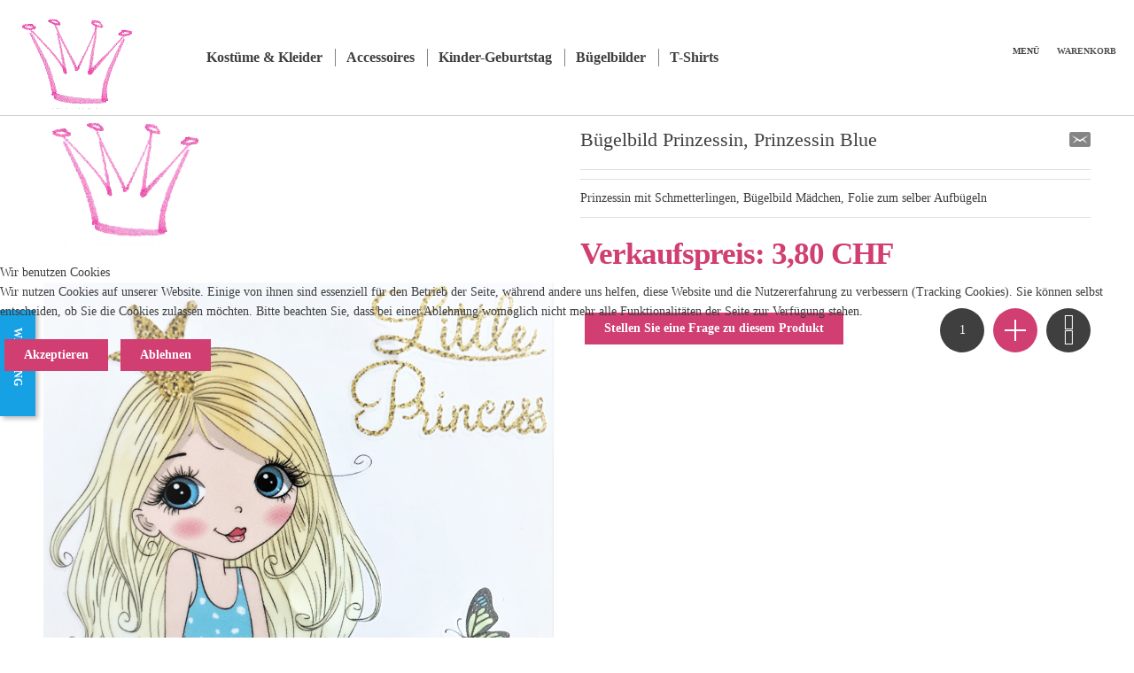

--- FILE ---
content_type: text/html; charset=utf-8
request_url: https://www.prinzesschen.ch/b%c3%bcgelbilder/buegelbild-prinzessin-schmetterling-kaufen
body_size: 17827
content:
<!doctype html>
<html class="no-js" xmlns="http://www.w3.org/1999/xhtml" xml:lang="de-de" lang="de-de" dir="ltr" >

<head>
<script type="text/javascript">  (function(){ function blockCookies(disableCookies, disableLocal, disableSession){ if(disableCookies == 1){ if(!document.__defineGetter__){ Object.defineProperty(document, 'cookie',{ get: function(){ return ''; }, set: function(){ return true;} }); }else{ var oldSetter = document.__lookupSetter__('cookie'); if(oldSetter) { Object.defineProperty(document, 'cookie', { get: function(){ return ''; }, set: function(v){ if(v.match(/reDimCookieHint\=/) || v.match(/c84132765704d2f9024caff8add499d9\=/)) { oldSetter.call(document, v); } return true; } }); } } var cookies = document.cookie.split(';'); for (var i = 0; i < cookies.length; i++) { var cookie = cookies[i]; var pos = cookie.indexOf('='); var name = ''; if(pos > -1){ name = cookie.substr(0, pos); }else{ name = cookie; } if(name.match(/reDimCookieHint/)) { document.cookie = name + '=; expires=Thu, 01 Jan 1970 00:00:00 GMT'; } } } if(disableLocal == 1){ window.localStorage.clear(); window.localStorage.__proto__ = Object.create(window.Storage.prototype); window.localStorage.__proto__.setItem = function(){ return undefined; }; } if(disableSession == 1){ window.sessionStorage.clear(); window.sessionStorage.__proto__ = Object.create(window.Storage.prototype); window.sessionStorage.__proto__.setItem = function(){ return undefined; }; } } blockCookies(1,1,1); }()); </script>


	<meta name="viewport" content="width=device-width, initial-scale=1.0">
	<base href="https://www.prinzesschen.ch/b%c3%bcgelbilder/buegelbild-prinzessin-schmetterling-kaufen" />
	<meta http-equiv="content-type" content="text/html; charset=utf-8" />
	<meta http-equiv="cleartype" content="on" />
	<meta name="keywords" content="Prinzessinnen-Kleider-Kinder-Kostüme-Schweiz-Prinzessin-kaufen-Spielsachen-Kleid-Kostüm-Fasnacht-Kind-Mädchen-Rock-Elsa" />
	<meta name="title" content="Bügelbild Prinzessin, Prinzessin Blue" />
	<meta name="description" content="Bügelbild Prinzessin, Prinzessin Blue Bügelbilder für Prinzessinnen Prinzessin mit Schmetterlingen, Bügelbild Mädchen, Folie zum selber Aufbügeln" />
	<meta name="generator" content="MYOB" />
	<title>Bügelbilder für Prinzessinnen: Bügelbild Prinzessin, Prinzessin Blue</title>
	<link href="https://www.prinzesschen.ch/bügelbilder/buegelbild-prinzessin-schmetterling-kaufen" rel="canonical" />
	<link href="/templates/fashionshop/favicon.ico" rel="shortcut icon" type="image/vnd.microsoft.icon" />
	<link href="/components/com_virtuemart/assets/css/jquery.fancybox-1.3.4.css?vmver=e1126f8e" rel="stylesheet" type="text/css" />
	<link href="/media/system/css/modal.css?cf622933cabb82ca13959d8479489cb9" rel="stylesheet" type="text/css" />
	<link href="/plugins/system/jce/css/content.css?badb4208be409b1335b815dde676300e" rel="stylesheet" type="text/css" />
	<link href="/media/jui/css/bootstrap.min.css?cf622933cabb82ca13959d8479489cb9" rel="stylesheet" type="text/css" />
	<link href="/media/jui/css/bootstrap-responsive.min.css?cf622933cabb82ca13959d8479489cb9" rel="stylesheet" type="text/css" />
	<link href="/media/jui/css/bootstrap-extended.css?cf622933cabb82ca13959d8479489cb9" rel="stylesheet" type="text/css" />
	<link href="/templates/fashionshop/css/template.css" rel="stylesheet" type="text/css" media="all" />
	<link href="/templates/fashionshop/css/presets/style1.css" rel="stylesheet" type="text/css" media="screen,projection" />
	<link href="//maxcdn.bootstrapcdn.com/font-awesome/4.7.0/css/font-awesome.min.css" rel="stylesheet" type="text/css" media="all" />
	<link href="/plugins/system/cookiehint/css/redimstyle.css?cf622933cabb82ca13959d8479489cb9" rel="stylesheet" type="text/css" />
	<style type="text/css">


.bfClearfix:after {
content: ".";
display: block;
height: 0;
clear: both;
visibility: hidden;
}

.bfFadingClass{
display:none;
}
#redim-cookiehint-modal {position: fixed; top: 0; bottom: 0; left: 0; right: 0; z-index: 99998; display: flex; justify-content : center; align-items : center;}
	</style>
	<script type="application/json" class="joomla-script-options new">{"csrf.token":"e5a7436c3b08b07b998e3a7bf99a5212","system.paths":{"root":"","base":""}}</script>
	<script src="/media/system/js/mootools-core.js?cf622933cabb82ca13959d8479489cb9" type="text/javascript"></script>
	<script src="/media/system/js/core.js?cf622933cabb82ca13959d8479489cb9" type="text/javascript"></script>
	<script src="/media/system/js/mootools-more.js?cf622933cabb82ca13959d8479489cb9" type="text/javascript"></script>
	<script src="/media/system/js/modal.js?cf622933cabb82ca13959d8479489cb9" type="text/javascript"></script>
	<script src="/media/jui/js/jquery.min.js?cf622933cabb82ca13959d8479489cb9" type="text/javascript"></script>
	<script src="/media/jui/js/jquery-noconflict.js?cf622933cabb82ca13959d8479489cb9" type="text/javascript"></script>
	<script src="/media/jui/js/jquery-migrate.min.js?cf622933cabb82ca13959d8479489cb9" type="text/javascript"></script>
	<script src="/templates/fashionshop/js/jquery.elevateZoom-3.0.8.min.js" type="text/javascript"></script>
	<script src="/components/com_virtuemart/assets/js/vmsite.js?vmver=e1126f8e" type="text/javascript"></script>
	<script src="/components/com_virtuemart/assets/js/dynupdate.js?vmver=e1126f8e" type="text/javascript"></script>
	<script src="/components/com_virtuemart/assets/js/fancybox/jquery.fancybox-1.3.4.2.pack.js?vmver=1.3.4.2" type="text/javascript"></script>
	<script src="/components/com_virtuemart/assets/js/vmprices.js?vmver=e1126f8e" type="text/javascript"></script>
	<script src="/components/com_virtuemart/assets/js/fancybox/jquery.fancybox-1.3.4.pack.js?vmver=e1126f8e" type="text/javascript"></script>
	<script src="/media/jui/js/bootstrap.min.js?cf622933cabb82ca13959d8479489cb9" type="text/javascript"></script>
	<script src="/modules/mod_virtuemart_cart/assets/js/update_cart.js?vmver=e1126f8e" type="text/javascript"></script>
	<script src="https://www.google.com/recaptcha/api.js?hl=de&onload=onloadBFNewRecaptchaCallback&render=explicit" data-usercentrics="reCAPTCHA" type="text/javascript"></script>
	<script src="/components/com_breezingforms/libraries/jquery/jq.min.js" type="text/javascript"></script>
	<script type="text/javascript">

		jQuery(function($) {
			SqueezeBox.initialize({});
			initSqueezeBox();
			$(document).on('subform-row-add', initSqueezeBox);

			function initSqueezeBox(event, container)
			{
				SqueezeBox.assign($(container || document).find('a.modal').get(), {
					parse: 'rel'
				});
			}
		});

		window.jModalClose = function () {
			SqueezeBox.close();
		};

		// Add extra modal close functionality for tinyMCE-based editors
		document.onreadystatechange = function () {
			if (document.readyState == 'interactive' && typeof tinyMCE != 'undefined' && tinyMCE)
			{
				if (typeof window.jModalClose_no_tinyMCE === 'undefined')
				{
					window.jModalClose_no_tinyMCE = typeof(jModalClose) == 'function'  ?  jModalClose  :  false;

					jModalClose = function () {
						if (window.jModalClose_no_tinyMCE) window.jModalClose_no_tinyMCE.apply(this, arguments);
						tinyMCE.activeEditor.windowManager.close();
					};
				}

				if (typeof window.SqueezeBoxClose_no_tinyMCE === 'undefined')
				{
					if (typeof(SqueezeBox) == 'undefined')  SqueezeBox = {};
					window.SqueezeBoxClose_no_tinyMCE = typeof(SqueezeBox.close) == 'function'  ?  SqueezeBox.close  :  false;

					SqueezeBox.close = function () {
						if (window.SqueezeBoxClose_no_tinyMCE)  window.SqueezeBoxClose_no_tinyMCE.apply(this, arguments);
						tinyMCE.activeEditor.windowManager.close();
					};
				}
			}
		};
		
	jQuery(document).ready(function() {
		jQuery("a[rel=vm-additional-images]").fancybox({
			"titlePosition" 	: "inside",
			"transitionIn"	:	"elastic",
			"transitionOut"	:	"elastic"
		});
		jQuery(".additional-images a.product-image.image-0").removeAttr("rel");
		jQuery(".additional-images img.product-image").click(function() {
			jQuery(".additional-images a.product-image").attr("rel","vm-additional-images" );
			jQuery(this).parent().children("a.product-image").removeAttr("rel");
			var src = jQuery(this).parent().children("a.product-image").attr("href");
			jQuery(".main-image img").attr("src",src);
			jQuery(".main-image img").attr("alt",this.alt );
			jQuery(".main-image a").attr("href",src );
			jQuery(".main-image a").attr("title",this.alt );
			jQuery(".main-image .vm-img-desc").html(this.alt);
		}); 
	});
	//<![CDATA[ 
if (typeof Virtuemart === "undefined"){
	var Virtuemart = {};}
var vmSiteurl = 'https://www.prinzesschen.ch/' ;
Virtuemart.vmSiteurl = vmSiteurl;
var vmLang = '&lang=de';
Virtuemart.vmLang = vmLang; 
var vmLangTag = 'de';
Virtuemart.vmLangTag = vmLangTag;
var Itemid = '&Itemid=346';
Virtuemart.addtocart_popup = "1" ; 
var vmCartError = Virtuemart.vmCartError = "Beim Aktualisieren Ihres Warenkorbes ist ein Fehler aufgetreten.";
var usefancy = true; //]]>
jQuery(function($){ initTooltips(); $("body").on("subform-row-add", initTooltips); function initTooltips (event, container) { container = container || document;$(container).find(".hasTooltip").tooltip({"html": true,"container": "body"});} });<!--
                    jQuery(document).ready(function()
                    {
                            jQuery(".hasTooltip").tooltip({"html": true,"container": "body"});
                    });
			var inlineErrorElements = new Array();
			var bfSummarizers = new Array();
			var bfDeactivateField = new Array();
			var bfDeactivateSection = new Array();
			

                        function bf_validate_nextpage(element, action)
                        {
                            if(typeof bfUseErrorAlerts != "undefined"){
                             JQuery(".bfErrorMessage").html("");
                             JQuery(".bfErrorMessage").css("display","none");
                            }

                            error = ff_validation(ff_currentpage);
                            if (error != "") {
                               if(typeof bfUseErrorAlerts == ""){
                                   alert(error);
                                } else {
                                   bfShowErrors(error);
                                }
                                ff_validationFocus("");
                            } else {
                                ff_switchpage(ff_currentpage+1);
                                self.scrollTo(0,0);
                            }
                        }


			function bfCheckMaxlength(id, maxlength, showMaxlength){
				if( JQuery("#ff_elem"+id).val().length > maxlength ){
					JQuery("#ff_elem"+id).val( JQuery("#ff_elem"+id).val().substring(0, maxlength) );
				}
				if(showMaxlength){
					JQuery("#bfMaxLengthCounter"+id).text( "(" + (maxlength - JQuery("#ff_elem"+id).val().length) + " Zeichen übrig)" );
				}
			}
			function bfRegisterSummarize(id, connectWith, type, emptyMessage, hideIfEmpty){
				bfSummarizers.push( { id : id, connectWith : connectWith, type : type, emptyMessage : emptyMessage, hideIfEmpty : hideIfEmpty } );
			}
			function bfField(name){
				var value = "";
				switch(ff_getElementByName(name).type){
					case "radio":
						if(JQuery("[name=\""+ff_getElementByName(name).name+"\"]:checked").val() != "" && typeof JQuery("[name=\""+ff_getElementByName(name).name+"\"]:checked").val() != "undefined"){
							value = JQuery("[name=\""+ff_getElementByName(name).name+"\"]:checked").val();
							if(!isNaN(value)){
								value = Number(value);
							}
						}
						break;
					case "checkbox":
					case "select-one":
					case "select-multiple":
						var nodeList = document["ff_form1"][""+ff_getElementByName(name).name+""];
						if(ff_getElementByName(name).type == "checkbox" && typeof nodeList.length == "undefined"){
							if(typeof JQuery("[name=\""+ff_getElementByName(name).name+"\"]:checked").val() != "undefined"){
								value = JQuery("[name=\""+ff_getElementByName(name).name+"\"]:checked").val();
								if(!isNaN(value)){
									value = Number(value);
								}
							}
						} else {
							var val = "";
							for(var j = 0; j < nodeList.length; j++){
								if(nodeList[j].checked || nodeList[j].selected){
									val += nodeList[j].value + ", ";
								}
							}
							if(val != ""){
								value = val.substr(0, val.length - 2);
								if(!isNaN(value)){
									value = Number(value);
								}
							}
						}
						break;
					default:
						if(!isNaN(ff_getElementByName(name).value)){
							value = Number(ff_getElementByName(name).value);
						} else {
							value = ff_getElementByName(name).value;
						}
				}
				return value;
			}
			function populateSummarizers(){
				// cleaning first

				for(var i = 0; i < bfSummarizers.length; i++){
					JQuery("#"+bfSummarizers[i].id).parent().css("display", "");
					JQuery("#"+bfSummarizers[i].id).html("<span class=\"bfNotAvailable\">"+bfSummarizers[i].emptyMessage+"</span>");
				}
				for(var i = 0; i < bfSummarizers.length; i++){
					var summVal = "";
					switch(bfSummarizers[i].type){
						case "bfTextfield":
						case "bfTextarea":
						case "bfHidden":
						case "bfCalendar":
						case "bfNumberInput":
                        case "bfCalendarResponsive":
						case "bfFile":
							if(JQuery("[name=\"ff_nm_"+bfSummarizers[i].connectWith+"[]\"]").val() != ""){
								JQuery("#"+bfSummarizers[i].id).text( JQuery("[name=\"ff_nm_"+bfSummarizers[i].connectWith+"[]\"]").val() ).html();
								var breakableText = JQuery("#"+bfSummarizers[i].id).html().replace(/\r/g, "").replace(/\n/g, "<br/>");

								if(breakableText != ""){
									var calc = null;
									eval( "calc = typeof bfFieldCalc"+bfSummarizers[i].id+" != \"undefined\" ? bfFieldCalc"+bfSummarizers[i].id+" : null" );
									if(calc){
										breakableText = calc(breakableText);
									}
								}

								JQuery("#"+bfSummarizers[i].id).html(breakableText);
								summVal = breakableText;
							}
						break;
						case "bfRadioGroup":
						case "bfCheckbox":
							if(JQuery("[name=\"ff_nm_"+bfSummarizers[i].connectWith+"[]\"]:checked").val() != "" && typeof JQuery("[name=\"ff_nm_"+bfSummarizers[i].connectWith+"[]\"]:checked").val() != "undefined"){
								var theText = JQuery("[name=\"ff_nm_"+bfSummarizers[i].connectWith+"[]\"]:checked").val();
								if(theText != ""){
									var calc = null;
									eval( "calc = typeof bfFieldCalc"+bfSummarizers[i].id+" != \"undefined\" ? bfFieldCalc"+bfSummarizers[i].id+" : null" );
									if(calc){
										theText = calc(theText);
									}
								}
								JQuery("#"+bfSummarizers[i].id).html( theText );
								summVal = theText;
							}
						break;
						case "bfCheckboxGroup":
						case "bfSelect":
							var val = "";
							var nodeList = document["ff_form1"]["ff_nm_"+bfSummarizers[i].connectWith+"[]"];

							for(var j = 0; j < nodeList.length; j++){
								if(nodeList[j].checked || nodeList[j].selected){
									val += nodeList[j].value + ", ";
								}
							}
							if(val != ""){
								var theText = val.substr(0, val.length - 2);
								if(theText != ""){
									var calc = null;
									eval( "calc = typeof bfFieldCalc"+bfSummarizers[i].id+" != \"undefined\" ? bfFieldCalc"+bfSummarizers[i].id+" : null" );
									if(calc){
										theText = calc(theText);
									}
								}
								JQuery("#"+bfSummarizers[i].id).html( theText );
								summVal = theText;
							}
						break;
					}

					if( ( bfSummarizers[i].hideIfEmpty && summVal == "" ) || ( typeof bfDeactivateField != "undefined" && bfDeactivateField["ff_nm_"+bfSummarizers[i].connectWith+"[]"] ) ){
                        JQuery("#"+bfSummarizers[i].id).closest(".bfElemWrap").css("display", "none");
					} else {
					    JQuery("#"+bfSummarizers[i].id).closest(".bfElemWrap").css("display", "block");
					}
				}
			}
var bfUseErrorAlerts = false;

				function bfShowErrors(error){
                                        JQuery(".bfErrorMessage").html("");
					JQuery(".bfErrorMessage").css("display","none");
					JQuery(".bfErrorMessage").fadeIn(1500);
					var allErrors = "";
					var errors = error.split("\n");
					for(var i = 0; i < errors.length; i++){
						allErrors += "<div class=\"bfError\">" + errors[i] + "</div>";
					}
					JQuery(".bfErrorMessage").html(allErrors);
					JQuery(".bfErrorMessage").css("display","");

                                        if(JQuery.bfvalidationEngine)
                                        {
                                            JQuery("#ff_form1").bfvalidationEngine({
                                              promptPosition: "bottomLeft",
                                              success :  false,
                                              failure : function() {}
                                            });

                                            for(var i = 0; i < inlineErrorElements.length; i++)
                                            {
                                                if(inlineErrorElements[i][1] != "")
                                                {
                                                    var prompt = null;

                                                    if(inlineErrorElements[i][0] == "bfCaptchaEntry"){
                                                        prompt = JQuery.bfvalidationEngine.buildPrompt("#bfCaptchaEntry",inlineErrorElements[i][1],"error");
                                                    }
                                                    else if(inlineErrorElements[i][0] == "bfReCaptchaEntry"){
                                                        // nothing here yet for recaptcha, alert is default
                                                        alert(inlineErrorElements[i][1]);
                                                    }
                                                    else if(typeof JQuery("#bfUploader"+inlineErrorElements[i][0]).get(0) != "undefined")
                                                    {
                                                        alert(inlineErrorElements[i][1]);
                                                        //prompt = JQuery.bfvalidationEngine.buildPrompt("#"+JQuery("#bfUploader"+inlineErrorElements[i][0]).val(),inlineErrorElements[i][1],"error");
                                                    }
                                                    else
                                                    {
                                                        if(ff_getElementByName(inlineErrorElements[i][0])){
                                                            prompt = JQuery.bfvalidationEngine.buildPrompt("#"+ff_getElementByName(inlineErrorElements[i][0]).id,inlineErrorElements[i][1],"error");
                                                        }else{
                                                            alert(inlineErrorElements[i][1]);
                                                        }
                                                    }

                                                    JQuery(prompt).mouseover(
                                                        function(){
                                                            var inlineError = JQuery(this).attr("class").split(" ");
                                                            if(inlineError && inlineError.length && inlineError.length == 2){
                                                                var result = inlineError[1].split("formError");
                                                                if(result && result.length && result.length >= 1){
                                                                    JQuery.bfvalidationEngine.closePrompt("#"+result[0]);
                                                                }
                                                            }
                                                        }
                                                    );
                                                }
                                                else
                                                {
                                                    if(typeof JQuery("#bfUploader"+inlineErrorElements[i][0]).get(0) != "undefined")
                                                    {
                                                        //JQuery.bfvalidationEngine.closePrompt("#"+JQuery("#bfUploader"+inlineErrorElements[i][0]).val());
                                                    }
                                                    else
                                                    {
                                                        if(ff_getElementByName(inlineErrorElements[i][0])){
                                                            JQuery.bfvalidationEngine.closePrompt("#"+ff_getElementByName(inlineErrorElements[i][0]).id);
                                                        }
                                                    }
                                                }
                                            }
                                            inlineErrorElements = new Array();
                                        }
				}
		    bfToggleFieldsLoaded = false;
		    bfSectionFieldsDeactivated = false;
			JQuery(document).ready(function() {
				if(typeof bfFade != "undefined")bfFade();
				if(typeof bfRollover != "undefined")bfRollover();
				if(typeof bfRollover2 != "undefined")bfRollover2();
				if(typeof bfRegisterToggleFields != "undefined"){ 
				    bfRegisterToggleFields(); 
                }else{
                    bfToggleFieldsLoaded = true;
                }
				if(typeof bfDeactivateSectionFields != "undefined"){ 
				    bfDeactivateSectionFields(); 
				}else{
				    bfSectionFieldsDeactivated = true;
				}
                if(JQuery.bfvalidationEngine)
                {
                    JQuery.bfvalidationEngineLanguage.newLang();
                    JQuery(".ff_elem").change(
                        function(){
                            JQuery.bfvalidationEngine.closePrompt(this);
                        }
                    );
                }
				JQuery(".bfQuickMode .hasTip").css("color","inherit"); // fixing label text color issue
				JQuery(".bfQuickMode .bfTooltip").css("color","inherit"); // fixing label text color issue
                JQuery("input[type=text]").bind("keypress", function(evt) {
                    if(evt.keyCode == 13) {
                        evt.preventDefault();
                    }
                });
			});
		//-->(function() {  if (typeof gtag !== 'undefined') {       gtag('consent', 'denied', {         'ad_storage': 'denied',         'ad_user_data': 'denied',         'ad_personalization': 'denied',         'functionality_storage': 'denied',         'personalization_storage': 'denied',         'security_storage': 'denied',         'analytics_storage': 'denied'       });     } })();
	</script>
	<link rel="stylesheet" href="/components/com_breezingforms/themes/quickmode-bootstrap/system.css" />

<!--[if lt IE 9]>
<script src="http://html5shiv.googlecode.com/svn/trunk/html5.js"></script>
<script src="/templates/fashionshop/js/selectivizr-min.js"></script>
<script src="/templates/fashionshop/js/modernizr.js"></script>
<![endif]-->


<script type="text/javascript">  
(function(){
  var d = document, e = d.documentElement, s = d.createElement('style');
//  if (e.style.MozTransform === ''){ // gecko 1.9.1 inference
    s.textContent = 'body{visibility:hidden} .site-loading{visibility:visible !important;}';
    var r = document.getElementsByTagName('script')[0];
    r.parentNode.insertBefore(s, r);
    function f(){ s.parentNode && s.parentNode.removeChild(s); }
    addEventListener('load',f,false);
    setTimeout(f,3000);
//  }
})();
 </script>
 
 
<link href="https://use.fontawesome.com/releases/v5.0.1/css/all.css" rel="stylesheet">

 
 
 <!--[if IE 6]> <link rel="stylesheet" type="text/css" href="/templates/fashionshop/css/ie6.css" media="screen" /> <![endif]-->
<!--[if IE 7]> <link rel="stylesheet" type="text/css" href="/templates/fashionshop/css/ie.css" media="screen" /> <![endif]-->

	 
	<script type="text/javascript" src="/templates/fashionshop/js/superfish.js"></script>
	<script type="text/javascript" src="/templates/fashionshop/js/supersubs.js"></script>
	<script type="text/javascript">
    jQuery(document).ready(function(){ 
        jQuery("ul.menu-nav").supersubs({ 
			minWidth: 15,
			maxWidth: 18,
            extraWidth:  1
        }).superfish({ 
            delay:500,
            animation:{opacity:'show',height:'show',width:'show'},
            speed:'normal',
            autoArrows:true,
            dropShadows:false 
        });
    }); 
	
	jQuery(function() {                      
		jQuery(".closeMenu").click(function() { 
			jQuery('#social-links').attr('style','display:none');		
		});
	});
	</script>
			
	<script type="text/javascript">
	jQuery(function() {                      
		jQuery("#cartpanel").click(function() { 
			jQuery('#LoginForm').attr('style','display:none');
			jQuery('#searchpanel').attr('style','display:none');
		});
	});
	</script>
	
		
		<script type="text/javascript">
	jQuery(document).ready(function() {
		jQuery("#hl-open" ).click(function() {
		  jQuery( "#header-left-panel" ).toggle( "normal'" ); 
		});
	});
	</script>
		
		
	
	<script type="text/javascript">
		function toggle_visibility(id) {
		var e = document.getElementById(id);
		if(e.style.display == 'block')
		e.style.display = 'none';
		else
		e.style.display = 'block';
		}
	</script>
	
	<script type="text/javascript">	
	jQuery(window).on("scroll touchmove", function () {
		jQuery('.jump-to-top').toggleClass('visible', jQuery(document).scrollTop() > jQuery(window).height() / 4);
	});
	</script>
	
	<!-- Global site tag (gtag.js) - Google Analytics -->
<script async src="https://www.googletagmanager.com/gtag/js?id=UA-88852541-1"></script>
<script>
  window.dataLayer = window.dataLayer || [];
  function gtag(){dataLayer.push(arguments);}
  gtag('js', new Date());

  gtag('config', 'UA-88852541-1');
</script>

	
	<style type="text/css">

	.button,button,a.button,.btn, #com-form-login-remember input.default, a.product-details,input.addtocart-button,a.ask-a-question,.highlight-button,.vm-button-correct, span.quantity-controls input.quantity-plus,span.quantity-controls input.quantity-minus,a.details {
	font-size: 14px;
}

	body, input, button, select, textarea {
	font-size: 14px;
	font-weight: 300;
	font-family: Open Sans Condensed;	
	}
		
	header#top-handler{
		position: absolute;
		top: 0px;
	}
	
	.responsive-menu .menu-nav ul {
		min-width: 15em;
	}
	
		
	header#top-handler.fixed.tiny #top {
		margin-top: -130px;
	}
	
	@media (max-width:979px){
		#mega-menu {
			top: 130px;
		}
	}
	
	@media (max-width:767px){
		.responsive-menu ul#nav.menu-nav {
			top: 130px;
		}
		#mega-menu {
			top: 190px;
		}
	}
	
		
	@media (min-width:768px) and (max-width:979px) {
				.rs-cl{width:0px !important;}
		.rs-cc{width:100% !important;}
			
	}
	
	
	#site-name-handler,#sn-position,.snc-handler, #st-navigation{height:130px; }
	#site-name-handler{width:200px;}
	#st-navigation {margin-left:200px;}
	
	#sn-position .h1{left:0px;top:15px;color:#d03e72;font-size:24px;}
	#sn-position .h1 a {color:#d03e72;}
	#sn-position .h2 {left:250px;top:350px;color:#686868;font-size:10px;line-height:10px;}
	#top-header-handler{margin-top:13px;}
	
	#megamenu-handler {
		padding-top: 55px;
	}
	#megamenu-handler #mega-menu.menu-nav>li:hover>ul, #megamenu-handler #mega-menu.menu-nav>li.sfHover>ul{
		top: 76px;
	}
	
	#cl-handler, .main-menu-handler {
		padding-top: 46px;
	}
	
    @media only screen and (max-width: 950px) {
  #cl-handler, .main-menu-handler {
    padding-top: 9px !important;
    }
}

	.eupopup-container { background-color: rgba(51,51,51,0.9); }
	.eupopup-head, .eupopup-closebutton:hover { color: #ffffff !important; }
	.eupopup-body, .eupopup-closebutton { color: #d1d1d1; }
	.eupopup-button_1, .eupopup-button_2, .eupopup-button_1:hover, .eupopup-button_2:hover { color: #5dbede !important; }
	
												
	
		#header-left-handler {
			top: 350px; 
			max-width: 280px;
		}

		#header-left-panel {
			height: 150px !important;
		}

		#hl-panel-handler {
			width: 220px !important; 
		}

		#hl-open {
			height: 120px;
					}

		#hl-open:after {
						border-bottom-color: transparent !important;
			border-right-color: transparent !important;
			bottom: -10px;
					}

		#hl-open-label {
			top: 60px;
			right: -40px;
			width: 120px;

		}
	
		
	
		@media screen and (max-width: 767px) {
	 	 #header-left-handler {display:none;}
	 	 	 #header-right-handler {display:none;}
	 	}
		

	ul.columns-2 {width: 360px !important;}
	ul.columns-3 {width: 500px !important;}
	ul.columns-4 {width: 660px !important;}
	ul.columns-5 {width: 860px !important;}

	
		
</style>
	
	
</head>
<body>

	<div id="jumphere" name="jumphere"></div>	<div class="site-loading"></div>
	
	<div class="global-container">
		<header id="top-handler" class="absolute">
			<div class="container-fluid">
									<div class="inner-handler">
						<div id="top">
							<div class="container-lr">
								<div class="row-fluid">
									<div id="site-name-handler">
										<div id="sn-position">
											<div class="snc-handler">
																																				<div class="h1"><a href="https://www.prinzesschen.ch/"><img alt="Prinzesschen" src="/images/logo-krone-prinzessin-kl-2.gif" /></a></div>
																																				<div class="quick-contact">
<div class="custom color4"  >
	<p>
<!-- BreezingForms VFree (build 940) Copyright(c) 2008-2013 by Markus Bopp | FacileForms Copyright 2004-2006 by Peter Koch, Chur, Switzerland.  All rights reserved. -->
<div class="bfClearfix">
<script type="text/javascript">
<!--
ff_processor=new Object();ff_processor.okrun=true;ff_processor.ip='18.191.158.139';ff_processor.agent='Mozilla/5.0 (Macintosh; Intel Mac OS X 10_15_7) AppleWebKit/537.36 (KHTML, like Gecko) Chrome/131.0.0.0 Safari/537.36; ClaudeBot/1.0; +claudebot@anthropic.com)';
ff_processor.browser='Mozilla/5.0 (Macintosh; Intel Mac OS X 10_15_7) AppleWebKit/537.36 (KHTML, like Gecko) Chrome/131.0.0.0 Safari/537.36; ClaudeBot/1.0; +claudebot@anthropic.com)';ff_processor.opsys='mac';ff_processor.provider='Unbekannt';ff_processor.submitted='2026-01-31 00:59:16';
ff_processor.form=1;ff_processor.form_id='ff_form1';ff_processor.page=1;ff_processor.target=2;ff_processor.runmode=0;ff_processor.inframe=0;ff_processor.inline=0;ff_processor.template=0;ff_processor.homepage='https://www.prinzesschen.ch';ff_processor.mossite='https://www.prinzesschen.ch';
ff_processor.images='https://www.prinzesschen.ch/components/com_breezingforms/images';ff_processor.border='';ff_processor.align='';ff_processor.top='';ff_processor.suffix='';ff_processor.status=null;ff_processor.message=null;ff_processor.record_id=null;
ff_processor.showgrid=false;ff_processor.traceBuffer=null;
//-->
</script>
<script type="text/javascript" src="/components/com_breezingforms/facileforms.js"></script>
<div id="ff_formdiv1" class="bfFormDiv"><script type="text/javascript">
<!--

function checkFileExtensions(){
			return true;
		}
		var bfReCaptchaLoaded = true;
                                    function bfCheckCaptcha(){
					if(checkFileExtensions()){
                                                function bfValidateCaptcha()
                                                {
                                                    if(typeof bfInvisibleRecaptcha != "undefined" && bfInvisibleRecaptcha === false){
														if(typeof bfDoFlashUpload != 'undefined'){
															bfDoFlashUpload();
														} else {
															ff_submitForm2();
														}
														return;
                                                    }
                                                    
                                                    if(typeof onloadBFNewRecaptchaCallback == "undefined"){
                                                        challengeField = JQuery("input#recaptcha_challenge_field").val();
                                                        responseField = JQuery("input#recaptcha_response_field").val();
                                                        var html = JQuery.ajax({
                                                        type: "POST",
                                                        url: "/component/breezingforms/raw/true/bfReCaptcha/true/form/1/tmpl/component?raw=true&amp;bfReCaptcha=true&amp;form=1&amp;Itemid=0&amp;tmpl=component",
                                                        data: "recaptcha_challenge_field=" + challengeField + "&recaptcha_response_field=" + responseField,
                                                        async: false
                                                        }).responseText;

                                                        if (html.replace(/^\s+|\s+$/, "") == "success")
                                                        {
                                                            if(typeof bfDoFlashUpload != 'undefined'){
                                                                bfDoFlashUpload();
                                                            } else {
                                                                ff_submitForm2();
                                                            }
                                                        }
                                                        else
                                                        {
                                                                if(typeof bfUseErrorAlerts == "undefined"){
                                                                        alert("Das Captcha fehlt oder ist falsch!");
                                                                } else {
                                                                    if(typeof inlineErrorElements != "undefined"){
                                                                        inlineErrorElements.push(["bfReCaptchaEntry","Das Captcha fehlt oder ist falsch!"]);
                                                                    }
                                                                    bfShowErrors("Das Captcha fehlt oder ist falsch!");
                                                                }

                                                                if(ff_currentpage != 1)ff_switchpage(1);
                                                                Recaptcha.focus_response_field();

                                                                Recaptcha.reload();

                                                                if(document.getElementById("bfSubmitButton")){
                                                                    document.getElementById("bfSubmitButton").disabled = false;
                                                                }
                                                                if(typeof JQuery != "undefined"){JQuery(".bfCustomSubmitButton").prop("disabled", false);}
                                                                if(typeof ladda_button != "undefined"){
                                                                    bf_restore_submitbutton();
                                                                }
                                                                
                                                        }
                                                    }
                                                    else{
                                                        
                                                        if(typeof bfInvisibleRecaptcha != "undefined"){
                                                        
                                                            grecaptcha.execute();
                                                        }
                                                        
                                                        var gresponse = grecaptcha.getResponse();
                                                        
                                                        if(gresponse == ""){
                                                            
                                                            if(typeof bfInvisibleRecaptcha == "undefined"){
                                                            
	                                                            if(typeof bfUseErrorAlerts == "undefined"){
	                                                                    alert("Das Captcha fehlt oder ist falsch!");
	                                                            } else {
	                                                                if(typeof inlineErrorElements != "undefined"){
	                                                                    inlineErrorElements.push(["bfReCaptchaEntry","Das Captcha fehlt oder ist falsch!"]);
	                                                                }
	                                                                bfShowErrors("Das Captcha fehlt oder ist falsch!");
	                                                            }
                                                            
                                                            
                                                                if(ff_currentpage != 1)ff_switchpage(1);
                                                            }
                                                            if(document.getElementById("bfSubmitButton")){
                                                                document.getElementById("bfSubmitButton").disabled = false;
                                                            }
                                                            if(typeof JQuery != "undefined"){JQuery(".bfCustomSubmitButton").prop("disabled", false);}
                                                            if(typeof ladda_button != "undefined"){
                                                                bf_restore_submitbutton();
                                                            }
                                                            
                                                            
                                                        }else{
               
                                                            if(typeof bfDoFlashUpload != 'undefined'){
                                                                bfDoFlashUpload();
                                                            } else {
                                                                ff_submitForm2();
                                                            }
                                                        }
                                                    }
                                                }

                                                bfValidateCaptcha();

					}
				}function ff_initialize(condition)
{}
onload=function()
{ff_initialize('formentry');ff_initialize('pageentry');if(ff_processor&&ff_processor.traceBuffer)ff_traceWindow();}
function ff_submitForm()
{if(document.getElementById('bfSubmitButton')){document.getElementById('bfSubmitButton').disabled=true;}if(typeof JQuery!='undefined'){JQuery('.bfCustomSubmitButton').prop('disabled',true);}bfCheckCaptcha();}function ff_submitForm2()
{if(document.getElementById('bfSubmitButton')){document.getElementById('bfSubmitButton').disabled=true;}if(typeof JQuery!='undefined'){JQuery('.bfCustomSubmitButton').prop('disabled',true);}if(typeof bf_ajax_submit!='undefined'){bf_ajax_submit()}else{document.ff_form1.submit();}
}
var ff_validationFocusName='';
var ff_elements=[['ff_elem76','ff_div76','bfFakeName',1,76],['ff_elem77','ff_div77','bfFakeName2',1,77],['ff_elem78','ff_div78','bfFakeName3',1,78],['ff_elem79','ff_div79','bfFakeName4',1,79],['ff_elem1','ff_div1','Anrede',1,1],['ff_elem2','ff_div2','Vorname',1,2],
['ff_elem3','ff_div3','Nachname',1,3],['ff_elem4','ff_div4','Email',1,4],['ff_elem5','ff_div5','Anfrage',1,5],['ff_elem48','ff_div48','ReCaptcha',1,48],['ff_elem27','ff_elem27','name',1,27]
];
function ff_getElementByName(name)
{if(name.substr(0,6)=='ff_nm_')name=name.substring(6,name.length-2);for(var i=0;i<ff_elements.length;i++)
if(ff_elements[i][2]==name)
return eval('document.ff_form1.'+ff_elements[i][0]);return null;}
function ff_getPageByName(name)
{if(name.substr(0,6)=='ff_nm_')name=name.substring(6,name.length-2);for(var i=0;i<ff_elements.length;i++)
if(ff_elements[i][2]==name)
return ff_elements[i][3];return 0;}
var ff_currentpage=1;
function ff_switchpage(page){if(document.getElementById("bfPage1"))document.getElementById("bfPage1").style.display="none";if(document.getElementById("bfPage"+page))document.getElementById("bfPage"+page).style.display="";ff_currentpage=page;ff_initialize("pageentry");
}
function ff_validationFocus(name)
{if(name==undefined||name==''){if(ff_validationFocusName!=''){ff_switchpage(ff_getPageByName(ff_validationFocusName));if(ff_getElementByName(ff_validationFocusName).focus){ff_getElementByName(ff_validationFocusName).focus();}}}else{if(ff_validationFocusName=='')
ff_validationFocusName=name;}}
function ff_validemail(element,message)
{var check=/^([a-zA-Z0-9_\.\-])+\@(([a-zA-Z0-9\-])+\.)+([a-zA-Z0-9]{2,4})+$/;if(!check.test(element.value)){if(message=='')message=element.name+" is no valid email address.\n";ff_validationFocus(element.name);return message;}return '';}
function ff_valuenotempty(element,message)
{if(element.value!='')return '';if(message=='')message="Please enter "+element.name+".\n";ff_validationFocus(element.name);return message;}
function ff_validation(page)
{if(typeof inlineErrorElements!='undefined')inlineErrorElements=new Array();error='';ff_validationFocusName='';if(page==1||page==0){if(typeof bfDeactivateField=='undefined'||!bfDeactivateField['ff_nm_Vorname[]']){errorout=ff_valuenotempty(document.ff_form1['ff_nm_Vorname[]'],"Bitte geben Sie Ihren Vornamen an!\n");
error+=errorout
if(typeof inlineErrorElements!='undefined'){inlineErrorElements.push(["Vorname",errorout]);}}if(typeof bfDeactivateField=='undefined'||!bfDeactivateField['ff_nm_Nachname[]']){errorout=ff_valuenotempty(document.ff_form1['ff_nm_Nachname[]'],"Bitte geben Sie Ihren Nachnamen an!\n");
error+=errorout
if(typeof inlineErrorElements!='undefined'){inlineErrorElements.push(["Nachname",errorout]);}}if(typeof bfDeactivateField=='undefined'||!bfDeactivateField['ff_nm_Email[]']){errorout=ff_validemail(document.ff_form1['ff_nm_Email[]'],"Bitte geben Sie eine gültige E-Mail an!\n");
error+=errorout
if(typeof inlineErrorElements!='undefined'){inlineErrorElements.push(["Email",errorout]);}}if(typeof bfDeactivateField=='undefined'||!bfDeactivateField['ff_nm_Anfrage[]']){errorout=ff_valuenotempty(document.ff_form1['ff_nm_Anfrage[]'],"Bitte geben Sie eine Anfrage ein!\n");
error+=errorout
if(typeof inlineErrorElements!='undefined'){inlineErrorElements.push(["Anfrage",errorout]);}}}if(error!=""&&document.getElementById('ff_capimgValue')){document.getElementById('ff_capimgValue').src='/components/com_breezingforms/images/captcha/securimage_show.php?bfMathRandom='+Math.random();
document.getElementById('bfCaptchaEntry').value="";}if(error!=""&&document.getElementById("bfSubmitButton")){document.getElementById("bfSubmitButton").disabled=false;}if(error!=""&&typeof JQuery!="undefined"){JQuery(".bfCustomSubmitButton").prop("disabled",false);}
return error;}
function ff_validate_submit(element,action)
{if(typeof bfUseErrorAlerts!='undefined'){JQuery(".bfErrorMessage").html('');JQuery(".bfErrorMessage").css("display","none");}error=ff_validation(0);if(error!=''){if(typeof bfUseErrorAlerts=='undefined'){alert(error);}else{bfShowErrors(error);}ff_validationFocus();
}else
ff_submitForm();}
function ff_resetForm(element,action)
{eval('document.'+ff_processor.form_id).reset();}
function ff_validate_prevpage(element,action)
{if(typeof bfUseErrorAlerts!='undefined'){JQuery(".bfErrorMessage").html('');JQuery(".bfErrorMessage").css("display","none");}error=ff_validation(ff_currentpage);if(error!=''){if(typeof bfUseErrorAlerts=='undefined'){alert(error);}else{bfShowErrors(error);
}ff_validationFocus('');}else{if(ff_currentpage>1){ff_switchpage(ff_currentpage-1);self.scrollTo(0,0);}}}
function ff_validate_nextpage(element,action)
{if(typeof bfUseErrorAlerts!='undefined'){JQuery(".bfErrorMessage").html('');JQuery(".bfErrorMessage").css("display","none");}error=ff_validation(ff_currentpage);if(error!=''){if(typeof bfUseErrorAlerts=='undefined'){alert(error);}else{bfShowErrors(error);
}ff_validationFocus('');}else{ff_switchpage(ff_currentpage+1);self.scrollTo(0,0);}}
function ff_Vorname_action(element,action)
{switch(action){case 'change':ff_getElementByName('name').value=element.value+" "+ff_getElementByName('Nachname').value;break;default:;}}
function ff_Nachname_action(element,action)
{switch(action){case 'change':ff_getElementByName('name').value=ff_getElementByName('Vorname').value+" "+element.value;break;default:;}}
//-->
</script>
<form data-ajax="false"  action="https://www.prinzesschen.ch/b%c3%bcgelbilder/buegelbild-prinzessin-schmetterling-kaufen" method="post" name="ff_form1" id="ff_form1" enctype="multipart/form-data" accept-charset="utf-8" onsubmit="return false;" class="bfQuickMode">
<div id="bfPage1" class="bfPage">
<div class="bfErrorMessage alert alert-error" style="display:none"></div>
<div class="bfElemWrap control-group" id="bfElemWrap1">
<div class="controls form-inline"><div class=" "><span class=""><label style="vertical-align: baseline;" class="radio inline " id="bfGroupLabel1" for="ff_elem1"><input checked="checked"  class="ff_elem" type="radio" name="ff_nm_Anrede[]" value="Herr" id="ff_elem1"/>
Herr</label><label style="vertical-align: baseline;" class="radio inline " id="bfGroupLabel1_1" for="ff_elem1_1"><input  class="ff_elem" type="radio" name="ff_nm_Anrede[]" value="Frau" id="ff_elem1_1"/>
Frau</label></span></div></div></div>
<div class="bfElemWrap control-group" id="bfElemWrap2">
<div class="controls form-inline"><div class=""><input placeholder="*Vorname" class=" ff_elem inputbox" style="width:350px !important; min-width:350px !important;" onchange="ff_Vorname_action(this,'change');" type="text" name="ff_nm_Vorname[]" value="" id="ff_elem2"/>
</div></div></div>
<div class="bfElemWrap control-group" id="bfElemWrap3">
<div class="controls form-inline"><div class=""><input placeholder="*Nachname" class=" ff_elem inputbox" style="width:350px !important; min-width:350px !important;" onchange="ff_Nachname_action(this,'change');" type="text" name="ff_nm_Nachname[]" value="" id="ff_elem3"/>
</div></div></div>
<div class="bfElemWrap control-group" id="bfElemWrap4">
<div class="controls form-inline"><div class=""><input placeholder="*E-Mail" class=" ff_elem inputbox" style="width:350px !important; min-width:350px !important;" type="text" name="ff_nm_Email[]" value="" id="ff_elem4"/>
</div></div><input type="hidden" name="mailbackSender[Email]" value="true"/>
</div>
<div class="bfElemWrap control-group" id="bfElemWrap5">
<div class="controls form-inline"><div class=""><textarea placeholder="*Ihre Anfrage" class=" ff_elem inputbox" onkeyup="bfCheckMaxlength(5, 1500, true)" style="width:90% !important; min-width:90% !important;height:100px;" name="ff_nm_Anfrage[]" id="ff_elem5"></textarea>
</div></div></div>
<div class="bfElemWrap control-group" id="bfElemWrap48">
<div class="controls form-inline"><div class=" "><span class="">
                                                    <div style="display: inline-block !important; vertical-align: middle;">
                                                        <div class="control-group">
                                                            <div class="controls">
                                                                    <div id="newrecaptcha"></div>
                                                                </div>
                                                        </div>
                                                    </div>
                                                    <script data-usercentrics="reCAPTCHA" type="text/javascript">
                                                    <!--
                                                    var onloadBFNewRecaptchaCallback = function() {
                                                      grecaptcha.render(document.getElementById("newrecaptcha"), {
                                                        "sitekey" : "6LfU2wAVAAAAAL1IKy1Uz2sSb-BH7zKEbx0HBy96",
                                                        "theme" : "red",
                                                        "size"	: "normal",
                                                      });
                                                    };
                                                    JQuery(document).ready(function(){
                                                        var rc_loaded = JQuery("script").filter(function () {
														    return ((typeof JQuery(this).attr("src") != "undefined" && JQuery(this).attr("src").indexOf("recaptcha\/api.js") > 0) ? true : false);
														}).length;

														if (rc_loaded === 0) {
															//JQuery.getScript("https://www.google.com/recaptcha/api.js?hl=de&onload=onloadBFNewRecaptchaCallback&render=explicit");
														}
                                                    });
                                                    -->
                                                  </script></span></div></div></div>
<input class="ff_elem" type="hidden" name="ff_nm_name[]" value="" id="ff_elem27"/>
<div class="bfClearfix"></div><div class="form-actions"><div class=""><button type="button" id="bfSubmitButton" class="bfSubmitButton btn btn-primary pull-right button" onclick="this.disabled=true;if(typeof bf_htmltextareainit != 'undefined'){ bf_htmltextareainit() }if(document.getElementById('bfPaymentMethod')){document.getElementById('bfPaymentMethod').value='';};ff_validate_submit(this, 'click');" value="Anfrage absenden"><span>Anfrage absenden</span></button>
</div></div></div>
<noscript>Please turn on javascript to submit your data. Thank you!</noscript>
<input type="hidden" name="ff_contentid" value="0"/>
<input type="hidden" name="ff_applic" value="plg_facileforms"/>
<input type="hidden" name="ff_record_id" value=""/>
<input type="hidden" name="ff_module_id" value="0"/>
<input type="hidden" name="ff_form" value="1"/>
<input type="hidden" name="ff_task" value="submit"/>
<input type="hidden" name="ff_target" value="2"/>
<input type="hidden" name="ff_align" value=""/>
<input type="hidden" name="option" value="com_virtuemart"/>
<input type="hidden" name="Itemid" value="346"/>
</form>
</div><!-- form end -->
<div style="clear:both; display: block; text-align: center; margin-top: 20px;"><span style="margin: 0 auto;">Powered by BreezingForms</span></div></div>
</p></div>
</div>											</div>
																						<div class="h2"></div>
																					</div>
									</div>
									<div id="st-navigation">
																			
										<div class="row-fluid">
																						<div id="cl-handler">
																								<div class="cl-handler">
													
<div class="vmCartModule " id="vmCartModule">

	<script type="text/javascript">
	jQuery(document).ready(function() {
		jQuery("#cartpanel").click(function() {
		  jQuery( "#cart-panel2").toggle( "fast" );
		});
		jQuery(".close-cart-panel").click(function() {
		  jQuery( "#cart-panel2" ).hide( "fast" );
		});
	});
	</script>

	<div class="show-cart"><a id="cartpanel" class="cart-button open-cart-panel-button" href="javascript:void(0);" title="Warenkorb anzeigen"><i class="fa fa-shopping-basket" aria-hidden="true"></i>Warenkorb	<span class="products-number"><div class="total_products">Ihr Warenkorb ist noch leer.</div></span></a></div>

	<div class="panel2" id="cart-panel2">
		<div class="cartpanel">
			<div class="close-cart-panel">&times;</div>
			<div class="show_cart show-cart-link">
							</div>
			<div style="clear:both;"></div>
			<div class="payments_signin_button" ></div>
					
			<div id="hiddencontainer" class="hiddencontainer" style=" display: none; ">
				<div class="vmcontainer">
					<div class="product_row">
						<span class="quantity"></span>&nbsp;x&nbsp;<span class="product_name"></span>

											<div class="subtotal_with_tax" style="float: right;"></div>
										<div class="customProductData"></div><br>
					</div>
				</div>
			</div>
			<div class="vm_cart_products">
				<div class="vmcontainer">

								</div>
			</div>
			<div class="total">
				<div class="total_products">Ihr Warenkorb ist noch leer.</div>	
							</div>
		</div>
	</div>

<noscript>
bitte warten</noscript>
</div>





												</div>
																																															</div>
																																	<nav id="menu">
												
												<div class="main-menu-handler">
												<a href="JavaScript:;" onclick="toggle_visibility('nav');" class="menupanel" id="menupanel"><i class="fa fa-bars"></i> Menü</a>												<div class="responsive-menu">
<ul class="menu-nav" id="nav">
<li class="item-319"><a href="http://www.prinzesschen.ch/startseite-mobile" ><span class="link-no-image">Startseite</span></a></li><li class="item-320"><a href="/kostueme-kleider-fuer-prinzessinen" ><span class="link-no-image">Kostüme &amp; Kleider</span></a></li><li class="item-393"><a href="/accessoires-mobile" ><span class="link-no-image">Accessoires</span></a></li><li class="item-535"><a href="/barbie-kleider" ><span class="link-no-image">Barbie Kleider</span></a></li><li class="item-395"><a href="/kontakt-mobile" ><span class="link-no-image">Kontakt</span></a></li></ul>


</div>												</div>
												
												<a href="JavaScript:;" onclick="toggle_visibility('mega-menu');" class="menupanel" id="menupanel2"><i class="fa fa-bars"></i> Shop Menu</a>												<div id="megamenu-handler">
													<div class="megamenu-background">
														<div class="mega-menu-responsive-handler">
																												
														<ul class="menu-nav" id="mega-menu"><li class="main-li-container item-343"><a href="/kostueme-kleider-fuer-prinzessinen/results,1-0">Kostüme & Kleider</a>																<ul class="ul-container" style="min-width: ">
																	<li class="li-container">
																		<div class="sub-items-handler">
																			<div class="container-fluid">
																																								<div class="row-fluid"><div class="rw-handler">		<div class="moduletable_menu vertical hidden-phone span12">
			<div class="moduletable_handler">
								<h3><span class="h-cl">Kostüme & Kleider</span>
				</h3>
								<div class="module-content">
<ul class="menu-nav">
<li class="item-321"><a href="/kostüme-und-kleider-grösse-92-98" ><span class="link-no-image">Grösse 92 - 98</span></a></li><li class="item-322"><a href="/kostüme-und-kleider-grösse-104-110" ><span class="link-no-image">Grösse 104 - 110</span></a></li><li class="item-323"><a href="/kostüme-und-kleider-grösse-116-122" ><span class="link-no-image">Grösse 116 - 122</span></a></li><li class="item-324"><a href="/kostüme-und-kleider-grösse-128-134" ><span class="link-no-image">Grösse 128 - 134</span></a></li><li class="item-291"><a href="/kleider-fuer-barbie-prinzessinen" ><span class="link-no-image">Kleider für Barbie-Prinzessinen</span></a></li></ul>


</div>
			</div>
		</div>
	</div></div>
																																																																															</div>
																		</div>
																	</li>
																</ul>
															</li><li class="main-li-container item-344"><a href="/accessoires/results,1-0">Accessoires</a></li><li class="main-li-container item-375"><a href="/kinder-geburtstag/results,1-0">Kinder-Geburtstag</a></li><li class="main-li-container item-346"><a href="/bügelbilder/results,1-0">Bügelbilder</a></li><li class="main-li-container item-345"><a href="/t-shirts/results,1-0">T-Shirts</a></li></ul>														</div>
													</div>
												</div>
												
											</nav>
																					</div>


									</div>
								</div>
							</div>
						</div>

					</div>
							</div>
		</header>
	
		
				<div class="container-fluid">
			<div id="breadcrumb-line" >
								<div class="inner-sep">
					<div class="row-fluid  ">
								<div class="moduletable" >
						<div class="module-content-handler">
										<div class="module-content"><div aria-label="Breadcrumbs" role="navigation">
	<ul itemscope itemtype="https://schema.org/BreadcrumbList" class="breadcrumb">
					<li class="active">
				<span class="divider icon-location"></span>
			</li>
		
						<li itemprop="itemListElement" itemscope itemtype="https://schema.org/ListItem">
											<a itemprop="item" href="/" class="pathway"><span itemprop="name">Startseite</span></a>
					
											<span class="divider">
							-						</span>
										<meta itemprop="position" content="1">
				</li>
							<li itemprop="itemListElement" itemscope itemtype="https://schema.org/ListItem">
											<a itemprop="item" href="/bügelbilder/results,1-0" class="pathway"><span itemprop="name">Bügelbilder</span></a>
					
											<span class="divider">
							-						</span>
										<meta itemprop="position" content="2">
				</li>
							<li itemprop="itemListElement" itemscope itemtype="https://schema.org/ListItem" class="active">
					<span itemprop="name">
						Bügelbild Prinzessin, Prinzessin Blue					</span>
					<meta itemprop="position" content="3">
				</li>
				</ul>
</div>
</div>
			</div>
								</div>
	
					</div>
				</div>			</div>
		</div>
			
		
				


			
		
		
		<div class="container-fluid">
			<section id="story-content">
				<div class="inner-sep">
					<div id="main-content-handler">
						<div class="row-fluid">
														<div class="span12 rs-cc">
																
								<div class="tmp-content-area">
																		<div class="productdetails-view productdetails">
<div></div>


	<div class="row-fluid">


		<div class="span6">
				<div class="main-image">
		<div class="product-details-image-handler">
		<a  rel='vm-additional-images' href="https://www.prinzesschen.ch/images/stories/virtuemart/product/bügelbild-prinzessin-schmetterling.jpg"><img  src="/images/stories/virtuemart/product/bügelbild-prinzessin-schmetterling.jpg"  /></a>		</div>
		 <div class="clear"></div>
	</div>
	 
 		</div>

		<div id="b-area" class="span6">
			<div class="spacer-buy-area">

								<div class="icons hidden-phone">
					<span class="vm-print-button"></span><span class="vm-email-button"><a  class="modal" rel="{handler: 'iframe', size: {x: 700, y: 550}}" title="E-Mail" href="/bügelbilder/buegelbild-prinzessin-schmetterling-kaufen?task=recommend&tmpl=component"><img src="/media/system/images/emailButton.png" alt="E-Mail" /></a></span>					<div class="clear"></div>
				</div>
				
								<h1>Bügelbild Prinzessin, Prinzessin Blue </h1>
								
				
						
			



							<div class="product-short-description"><span class="module-arrow"></span>
					Prinzessin mit Schmetterlingen, Bügelbild Mädchen, Folie zum selber Aufbügeln				</div>
			
			
	<div class="product-price" id="productPrice322" data-vm="product-prices">
	<span class="price-crossed" ></span><div class="PricesalesPrice vm-display vm-price-value"><span class="vm-price-desc">Verkaufspreis: </span><span class="PricesalesPrice">3,80 CHF</span></div></div>
			
	<div class="addtocart-area">
		<form method="post" class="product js-recalculate" action="/bügelbilder">
			<div class="custom-fields-panel" id="product0322"><a href="JavaScript:;" class="close-advanced-fields" onclick="toggle_visibility('product0322');">&times;</a></div>
	<div class="addtocart-bar">
								<!-- <label for="quantity322" class="quantity_box">Menge: </label> -->
				<span class="quantity-box">
				<input type="text" class="quantity-input js-recalculate" name="quantity[]"
					data-errStr="Sie können dieses Produkt nur in Vielfachen von %1$s Stück kaufen!"
					value="1" init="1" step="1"  />
			</span>
			<span class="quantity-controls js-recalculate">
				<span class="quantity-controls quantity-plus"></span>
				<span class="quantity-controls quantity-minus"></span>
			</span>
			<span class="addtocart-button">
				<input type="submit" name="addtocart" class="addtocart-button" value="In den Warenkorb" title="In den Warenkorb" />				</span> 			<input type="hidden" name="virtuemart_product_id[]" value="322"/>
			<noscript><input type="hidden" name="task" value="add"/></noscript> 
	</div>			<input type="hidden" name="option" value="com_virtuemart"/>
			<input type="hidden" name="view" value="cart"/>
			<input type="hidden" name="virtuemart_product_id[]" value="322"/>
			<input type="hidden" name="pname" value="Bügelbild Prinzessin, Prinzessin Blue"/>
			<input type="hidden" name="pid" value="322"/>
			<input type="hidden" name="Itemid" value="346"/>		</form>

	</div>


							<div class="ask-a-question" style="clear:both;">
					<a class="ask-a-question" href="/bügelbilder/buegelbild-prinzessin-schmetterling-kaufen?task=askquestion&tmpl=component" rel="nofollow" >Stellen Sie eine Frage zu diesem Produkt</a>
				</div>
			

			
			</div>
		</div>
		<div class="clear"></div>
	</div>

	
	        <div class="product-description">
	    	<span class="title">Produktebeschreibung</span>
	<p>Gestalten Sie&nbsp;einzigartige T-Shirts, Pullis und vieles mehr für Ihre kleine Prinzessin.</p>
<p>Uni-farbene&nbsp;<span style="background-color: inherit; color: inherit; font-family: inherit; caret-color: auto;">T-Shirts können Sie auch bei uns im Shop kaufen.</span></p>
<p>Masse der Folie:</p>
<p>ca.&nbsp;10 cm x 9 cm</p>
<p>&nbsp;</p>
<p><span style="text-decoration: underline;">Bügel-Anleitung:</span></p>
<p>Am besten nehmen Sie als Bügel-Unterlage ein nicht zu weiches Bügelbrett.</p>
<p>Legen Sie das Bügelbild mit der schönen Seite nach oben auf den Stoff.</p>
<p>Legen Sie grossflächig ein Backtrennpapier darüber, dies schützt den Stoff rund um das Bügelbild vor der Hitze.</p>
<p>Bügeleisen auf <strong>"Baumwolle" (130 - 150 Grad, ohne Dampf)</strong> vorheizen.</p>
<p>Drücken Sie das Bügeleisen nun flach auf das Bügelbild und fahren Sie sanft von der Mitte nach Aussen, <strong>8 - 10 Sekunden</strong> lang.</p>
<p>Entfernen Sie das Backtrennpapier.</p>
<p>Sobald&nbsp;das Bügelbild nur noch lauwarm ist, können Sie problemlos die Folie ab dem Bügelbild ziehen.</p>
<p>Sollte das Bügelbild trotzdem irgendwo noch nicht gut fixiert sein, legen Sie die Folie wieder darauf und bügeln Sie nochmals ein paar Sekunden.&nbsp;</p>
<p>&nbsp;</p>        </div>
	
	
    




	<div class="customer-reviews">
		<form method="post" action="/bügelbilder/buegelbild-prinzessin-schmetterling-kaufen" name="reviewForm" id="reviewform">
		<h4>Kundenrezensionen</h4>

	<div class="list-reviews">
					<span class="step">Es gibt noch keine Rezensionen für dieses Produkt.</span>
					<div class="clear"></div>
	</div>

		<input type="hidden" name="virtuemart_product_id" value="322"/>
	<input type="hidden" name="option" value="com_virtuemart"/>
	<input type="hidden" name="virtuemart_category_id" value=""/>
	<input type="hidden" name="virtuemart_rating_review_id" value="0"/>
	<input type="hidden" name="task" value="review"/>
		</form>
	</div>
		
	
	

	<script   id="updDynamicListeners-js" type="text/javascript" >//<![CDATA[ 
jQuery(document).ready(function() { // GALT: Start listening for dynamic content update.
	// If template is aware of dynamic update and provided a variable let's
	// set-up the event listeners.
	if (typeof Virtuemart.containerSelector === 'undefined') { Virtuemart.containerSelector = '.productdetails-view'; }
	if (typeof Virtuemart.container === 'undefined') { Virtuemart.container = jQuery(Virtuemart.containerSelector); }
	if (Virtuemart.container){
		Virtuemart.updateDynamicUpdateListeners();
	}
	
}); //]]>
</script><script   id="ready.vmprices-js" type="text/javascript" >//<![CDATA[ 
jQuery(document).ready(function($) {

		Virtuemart.product($("form.product"));
}); //]]>
</script><script   id="popups-js" type="text/javascript" >//<![CDATA[ 
jQuery(document).ready(function($) {
		
		$('a.ask-a-question, a.printModal, a.recommened-to-friend, a.manuModal').click(function(event){
		  event.preventDefault();
		  $.fancybox({
			href: $(this).attr('href'),
			type: 'iframe',
			height: 550
			});
		  });
		
	}); //]]>
</script><script   id="ajaxContent-js" type="text/javascript" >//<![CDATA[ 
Virtuemart.container = jQuery('.productdetails-view');
Virtuemart.containerSelector = '.productdetails-view'; //]]>
</script> </div>
								</div>
																
							</div>
													</div>
					</div>
				</div>			</section>
		</div>

		
				
		
		
				
				<div class="container-fluid">
			<section id="bottom-long-2" >
								<div class="inner-sep">
					<div class="row-fluid  ">
						<div class="tf-module">		<div class="moduletable_products centered" >
						<div class="module-content-handler">
											<h3><span class="h-cl">bereits angesehene Produkte</span>
				</h3>
							<div class="module-content"><div class="vmgroup_products centered">

	
		<ul class="vmproduct product-details row-fluid">
						<li class="product-container span3 floatleft">
				<div class="spacer">
				<div class="pr-img-handler">
				<a href="/bügelbilder/buegelbild-prinzessin-schmetterling-kaufen" title="Bügelbild Prinzessin, Prinzessin Blue"><img  class="featuredProductImage" border="0"  src="/images/stories/virtuemart/product/resized/bügelbild-prinzessin-schmetterling_400x300.jpg"  alt="bügelbild-prinzessin-schmetterling"  /></a>
									
				</div>
					<div class="action-handler">
						<div class="action-handler-inner">
							<h3 class="h-pr-title">
								<a href="/bügelbilder/buegelbild-prinzessin-schmetterling-kaufen">Bügelbild Prinzessin, Prinzessin Blue</a>
							</h3>
							
							<span class="product-price">
							<div class="product-price"><div class="PricesalesPrice vm-display vm-price-value"><span class="PricesalesPrice">3,80 CHF</span></div></div>							</span>
							<div class="productdetails">
														</div>
							<div class="popout-price">
								<div class="popout-price-buttons-handler">

																	</div>
							</div>
							<div class="clear"></div>
							<div class="gr-cover"></div>
						</div>
					</div>
						
				</div>
			</li>
					</ul>


		</div></div>
			</div>
								</div>
	</div>
					</div>
				</div>			</section>
		</div>
			
		
			
		
		<div class="footer-holder">
			<div class="footer-content-handler">
								<div id="socialModal" class="container-fluid">
											<div class="row-fluid">
														<div>
								<ul id="social-links">
									<li><a class="sc-8" href="https://www.pinterest.ch/prinzesschenshop/" target="_blank"><span class="icon socicon-pinterest"></span></a></li><li><a class="sc-9" href="/www.instagram.com/prinzesschen" target="_blank"><span class="icon socicon-instagram"></span></a></li>								</ul>
							</div>
						</div>
									</div>
								
								<div class="container-fluid">
					<section id="bottom-bg" >
												<div class="inner-sep">
							<div class="row-fluid   ">
								</div>
						</div>					</section>
				</div>
				
								<div class="container-fluid">		
					<footer id="footer" >
												<div class="inner-sep">
							<div id="footer-line" class="row-fluid  ">
																<div id="foo-left-right">
																		<div class="tf-module span12">
										
<div class="custom"  >
	<p style="text-align: left;"><img style="margin-right: 10px; vertical-align: middle;" src="/images/logos/logo-krone-prinzessin-100x100.gif" alt="Prinzesschen " width="50" height="50" />© Copyright 2016 - 2026 - all rights reserved - Prinzesschen.ch</p></div>

									</div>
																											<div class="tf-module span12">
										

									</div>
																		<div class="clear"> </div>
								</div>
																							</div>
						</div>					</footer>
				</div>
							</div>
			
		</div>
		
	</div>



<div class="jump-to-top">
<a href="#jumphere"><i class="fa fa-arrow-up" aria-hidden="true"></i><br><span>TOP</span></a>
</div>
<div id="header-left-handler">
	<div id="header-left-panel"><div id="hl-panel-handler">		<div class="moduletable" >
						<div class="module-content-handler">
											<h3><span class="h-cl">Währung</span>
				</h3>
							<div class="module-content">
<!-- Currency Selector Module -->

<form action="https://www.prinzesschen.ch/bügelbilder/buegelbild-prinzessin-schmetterling-kaufen" method="post">

    <input class="button currency-button" type="submit" name="submit" value="Währung ändern" />
	<select id="virtuemart_currency_id" name="virtuemart_currency_id" class="inputbox">
	<option value="47">Euro &euro;</option>
	<option value="27" selected="selected">Swiss franc CHF</option>
</select>
</form>
</div>
			</div>
								</div>
	</div></div>
	<div id="hl-open"><div id="hl-open-label">Währung &nbsp;<i class="fa fa-arrow-circle-o-up"></i>
</div></div>
</div>


<script src="/templates/fashionshop/js/scrollReveal.min.js"></script>
<script type="text/javascript">
(function(jQuery) {
'use strict';
window.sr= new scrollReveal({
reset: false,
vFactor:.01,
move: '0px',
mobile: true
});
})();
</script>
<script type="text/javascript" src="/templates/fashionshop/js/jquery.easing.1.3.js"></script>
<script type="text/javascript" src="/templates/fashionshop/js/jquery.plusanchor.js"></script>
<script type="text/javascript">
jQuery(document).ready(function($){
jQuery('body').plusAnchor({
easing: 'easeInOutExpo',
offsetTop: 0,
speed: 1000,
onInit: function( base ) {
if ( base.initHash != '' && jQuery(base.initHash).length > 0 ) {
window.location.hash = 'hash_' + base.initHash.substring(1);
window.scrollTo(0, 0);
jQuery(window).load( function() {
timer = setTimeout(function() {
jQuery(base.scrollEl).animate({
scrollTop: jQuery( base.initHash ).offset().top
}, base.options.speed, base.options.easing);
}, 2000);
}); 
}; 
} 
});
});
</script>


<style>
#ff_formdiv1{
  padding-top: 90px;
}

.browse-view .addtocart-area{
display:none;
}
</style>
<script src="/templates/fashionshop/js/jquery.stellar.min.js"></script>
<script src="/templates/fashionshop/js/iscroll.js"></script>
<script type="text/javascript">
jQuery(window).on("load resize ready",function(){

      jQuery.stellar({
        horizontalScrolling: false,
		parallaxBackgrounds: true,
		positionProperty: 'transform',
		verticalOffset: 0,
		responsive: true,
		hideDistantElements: false
      });
	  
});

</script>

<script type="text/javascript">   function cookiehintsubmitnoc(obj) {     if (confirm("Eine Ablehnung wird die Funktionen der Website beeinträchtigen. Möchten Sie wirklich ablehnen?")) {       document.cookie = 'reDimCookieHint=-1; expires=0; path=/';       cookiehintfadeOut(document.getElementById('redim-cookiehint-modal'));       return true;     } else {       return false;     }   } </script> <div id="redim-cookiehint-modal">   <div id="redim-cookiehint">     <div class="cookiehead">       <span class="headline">Wir benutzen Cookies</span>     </div>     <div class="cookiecontent">   <p>Wir nutzen Cookies auf unserer Website. Einige von ihnen sind essenziell für den Betrieb der Seite, während andere uns helfen, diese Website und die Nutzererfahrung zu verbessern (Tracking Cookies). Sie können selbst entscheiden, ob Sie die Cookies zulassen möchten. Bitte beachten Sie, dass bei einer Ablehnung womöglich nicht mehr alle Funktionalitäten der Seite zur Verfügung stehen.</p>    </div>     <div class="cookiebuttons">       <a id="cookiehintsubmit" onclick="return cookiehintsubmit(this);" href="https://www.prinzesschen.ch/b%c3%bcgelbilder/buegelbild-prinzessin-schmetterling-kaufen?rCH=2"         class="btn">Akzeptieren</a>           <a id="cookiehintsubmitno" onclick="return cookiehintsubmitnoc(this);" href="https://www.prinzesschen.ch/b%c3%bcgelbilder/buegelbild-prinzessin-schmetterling-kaufen?rCH=-2"           class="btn">Ablehnen</a>          <div class="text-center" id="cookiehintinfo">                     </div>      </div>     <div class="clr"></div>   </div> </div>  <script type="text/javascript">        document.addEventListener("DOMContentLoaded", function(event) {         if (!navigator.cookieEnabled){           document.getElementById('redim-cookiehint-modal').remove();         }       });        function cookiehintfadeOut(el) {         el.style.opacity = 1;         (function fade() {           if ((el.style.opacity -= .1) < 0) {             el.style.display = "none";           } else {             requestAnimationFrame(fade);           }         })();       }         function cookiehintsubmit(obj) {         document.cookie = 'reDimCookieHint=1; expires=Mon, 02 Mar 2026 23:59:59 GMT;57; path=/';         cookiehintfadeOut(document.getElementById('redim-cookiehint-modal'));         return true;       }        function cookiehintsubmitno(obj) {         document.cookie = 'reDimCookieHint=-1; expires=0; path=/';         cookiehintfadeOut(document.getElementById('redim-cookiehint-modal'));         return true;       }  </script>  
</body>
</html>

--- FILE ---
content_type: text/css
request_url: https://www.prinzesschen.ch/templates/fashionshop/css/presets/style1.css
body_size: 2998
content:
body, .chas-bg .tmp-content-area, .featured-mods, .cart-button .products-number .total_products, #intro-panel,
.action-handler .addtocart-area form.product .custom-fields-panel .close-advanced-fields {
	background-color: #ffffff;
	color: #3f3f3f;
}
#main-content-handler ul#mega-menu > li > a {
	color: #3f3f3f;
}

dt.tabs.open, .latest-view .spacer, .topten-view .spacer, .recent-view .spacer, .featured-view .spacer, .browse-view .spacer,
.moduletable_products.quick .spacer .pr-img-handler a,
div.spacer, li.spacer, .product-details-image-handler, .zoomWindow {
	background-color: #ffffff !important;
}

.row-fluid .spacer .popout-price-buttons-handler .show-advanced-fields,
span.quantity-box, .addtocart-bar span.quantity-controls.js-recalculate {
	background-color: #3f3f3f;
	color: #ffffff;
}

.custom-color1{color:#d03e72 !important;}
.custom-color2{color:#bababa !important;}
.custom-color3{color:#fca000 !important;}
.custom-color4{color:#ffffff !important;}

.custom-background1{background-color:#d03e72 !important;}
.custom-background2{background-color:#f4f4f4 !important;}
.custom-background3{background-color:#f5f5f5 !important;}
.custom-background4{background-color:#ffffff !important;}

header#top-handler {
	background: #ffffff;
	border-bottom: 1px solid #cccccc;
}

.sl-holder-bg .shapes-bg-shape-2, .sl-holder-bg .shapes-bg-shape-5, .tabs-holder-bg .shapes-bg-shape-4, .tabs-holder-bg .shapes-bg-shape-5, .footer-holder-bg .shapes-bg-shape-8 {
    color: #efeff1;
}
.tabs-holder-bg:before {
	background-color: #efeff1;
}
.tabs-holder-bg .shapes-bg-shape-5:before, .sl-holder-bg .shapes-bg-shape-2:before{
	text-shadow: 0px 3px 1px #efeff1;
}

.sl-holder-bg .shapes-bg-shape-1, .tabs-holder-bg .shapes-bg-shape-6, .footer-holder-bg .shapes-bg-shape-9 {
    color: rgba(254,148,36,0.2);
}

.sl-holder-bg .shapes-bg-shape-1:before, .tabs-holder-bg .shapes-bg-shape-6:before, .footer-holder-bg .shapes-bg-shape-9:before {
	background: -webkit-linear-gradient(left, rgba(254,148,36,0.2), rgba(150,21,51,0.2));
	-webkit-background-clip: text;
	-webkit-text-fill-color: transparent;
}

.sl-holder-bg .shapes-bg-shape-3, .tabs-holder-bg .shapes-bg-shape-7, .footer-holder-bg .shapes-bg-shape-10 {
    color: #ffa065;
}

#search-position #searchpanel input.inputbox, #search-position .search {
	color: #3f3f3f;
	background-color: #eeeeee;
}

a#cartpanel, #cl-handler .selectric p.label, .log-panel li a, #cl-handler .button.currency-button, #searchOpenButton {
	color: #3f3f3f;
}

.jump-to-top a {
	background-color: #d03e72;
	color: #ffffff;
}
.jump-to-top a:hover {
	background-color: #b82558;
	color: #ffffff;
}

a,a:hover, .moduletable_menu ul.menu li ul li a:hover {
	color: #d03e72;
}

.moduletable_menu.icon.vertical .menu-nav>li>a:hover {
	color: #d03e72 !important;
}

.button, button, a.button, .btn, dt.tabs.closed:hover, dt.tabs.closed:hover h3 a, .closemenu, .vmproduct.product-details .spacer:hover .pr-add, .vmproduct.product-details .spacer:hover .pr-add-bottom, a.product-details, a.ask-a-question, .highlight-button, .vm-button-correct, .cartpanel span.closecart, .vm-pagination ul li a, #LoginForm .btn-group > .dropdown-menu, #LoginForm .btn-group > .dropdown-menu a, a.details, #stickymenuButton, .img_style2 .con_style2 p:before, .product-neighbours a.previous-page:before, .product-neighbours a.next-page:after, input.addtocart-button, .camera_caption .button.b-arrow:after, #com-form-login-remember input.default, .camera_caption_bg a.button, #sbox-btn-close:hover:after,
 .activeOrder, .view-as li a, #open-intro-panel, .moduletable_style8  {
	color: #ffffff !important;
	background-color: #d03e72 !important;
}
div.activeOrder a, .addtocart-bar, .addtocart-bar input, .addtocart-bar input:hover{
	color: #ffffff !important;
}

.button:hover, button:hover, a.button:hover, .closemenu:hover, .btn:hover, a.product-details:hover, a.ask-a-question:hover, .highlight-button:hover, .vm-button-correct:hover .cartpanel span.closecart:hover, .vm-pagination ul li a:hover, a.details:hover, #stickymenuButton:hover, input.addtocart-button:hover, .camera_caption .button.b-arrow:hover:after, #com-form-login-remember input.default:hover, .camera_caption_bg a.button:hover, #open-intro-panel:hover, .button.light:hover, .button.light.white:hover, .button.light.black:hover, .activeOrder:hover, .view-as li a:hover, #open-intro-panel:hover, .moduletable_style8:hover, .row-fluid .spacer .popout-price-buttons-handler .show-advanced-fields:hover {
	color: #ffffff !important;
	background-color: #b82558 !important;
	border-color: #b82558 !important;
}

.button.light {
	color: #3f3f3f !important;
	background-color: #ffffff !important;
	border-color: #e8e8e8 !important;
}

#LoginForm .modal-header {
	background-color: #ededed;
	color: #666666;
}

.close-lgform-button {
	color: #666666!important;
}

#LoginForm .btn-group > .dropdown-menu a:hover {
	background: #b82558 !important;
	color: #ffffff !important;
}

#LoginForm .button:hover .caret, #LoginForm .button .caret {
	border-top-color: #ffffff !important;
}

.pr-add, .pr-add-bottom,.featured-view .spacer h3, .latest-view .spacer h3, .topten-view .spacer h3, .recent-view .spacer h3, .related-products-view .spacer h3, .browse-view .product .spacer h2,.featured-view .spacer .product_s_desc, .latest-view .spacer .product_s_desc, .topten-view .spacer .product_s_desc, .recent-view .spacer .product_s_desc, .related-products-view .spacer .product_s_desc, .browse-view .product .spacer .product_s_desc {
	color: #666666;
}

.browse-top, .browse-top h1, .orderby-displaynumber, .category_description {
	
}

.category-view .row-fluid .category .spacer h2 a .cat-title {
	color: #666666;
}

.moduletable_products .short_des {
	color: #b5b5b5;
}

.moduletable_products.tiles .spacer .action-handler {
	background: rgba(255,255,255,0.95);
}

.action-handler .addtocart-area form.product .custom-fields-panel {
	background-color: #ffffff;
}

.moduletable a, div.panel2 a, .category_description a, .productdetails-view a {
	color: #d03e72;
}

.camera_commands {
	background-color: #121212;
}
.camera_prev>span:before,.camera_next>span:before,.camera_commands>.camera_play:before,.camera_commands>.camera_stop:before{
	color: #ffffff;
}

.camera_wrap .camera_pag .camera_pag_ul li > span {
	background-color: #ffffff;
}

.camera_wrap .camera_pag .camera_pag_ul li.cameracurrent > span, .camera_wrap .camera_pag .camera_pag_ul li:hover > span {
	background-color: #d03e72;
}

.camera_thumbs_cont ul li > img {
	border: 2px solid #ffffff !important;
}

.camera_caption_bg {
	color: #ffffff;
}

#megamenu-handler ul.menu-nav ul {
	background-color: #ffffff;
}

ul#mega-menu > li > a {
	color: #3f3f3f;
}

ul#mega-menu > li.active > a, ul#mega-menu > li > a:hover, ul#mega-menu > li.sfHover > a {
	color: #d03e72 !important;
}

#megamenu-handler ul#mega-menu > li.main-li-container {
	border-color: #838383;
}

.menu-nav > li > a {
	color: #3f3f3f;
}

.menu-nav > li.active > a, .menu-nav > li > a:hover, .menu-nav > li.sfHover > a, .menupanel ul.selectnav li a:hover, a.menupanel:hover, a.menupanel, .open-social-links:hover, #menupanel2 {
	color: #3f3f3f !important;
}

.menu-nav > li > a > span small {
	background: #ffae21;
	color: #ffffff;
}

.menu-nav > li > a > span small:before {
	border-top-color: #ffae21;
}

.menu-nav > li > a > span small.hot {
	background: #e53535;
	color: #ffffff;
}

.menu-nav > li > a > span small.hot:before {
	border-top-color: #e53535;
}

.menu-nav > li > a > span small.featured {
	background: #9ccc6c;
	color: #ffffff;
}

.menu-nav > li > a > span small.featured:before {
	border-top-color: #9ccc6c;
}

.menu-nav ul li a, .selectric-items li, .orderlist a {
	color: #595959;
}

.menu-nav ul li > a:hover, .menu-nav ul li.sfHover > a, .selectric-items li:hover, .orderlist a:hover {
	color: #ffffff !important;
	background-color: #d03e72 !important;
}
#mega-menu [class*="moduletable"] h3 {
	color: #666666;
	border-bottom-color: #d9d9d9;
}

@media (max-width: 979px) { 

	#menu #nav, #mega-menu, #megamenu-handler > ul.menu-nav {
		background-color: #ffffff !important;
	}

	#menu .menu-nav ul li a, ul#mega-menu > li > a, #menu .menu-nav>li>a {
		color: #696969 !important;
	}
	
	#menu .menu-nav ul li a:hover, #menu .menu-nav ul li.sfHover > a {
		color: #d03e72 !important;
	}
	
	ul#mega-menu li.active > a, ul#mega-menu li.sfHover > a {
		background-color: transparent !important;
		color: #d03e72 !important;
	}
	
	ul#mega-menu > li > a:hover, ul#mega-menu > li.sfHover > a, #menu .menu-nav>li>a:hover {
		color: #ffffff !important;
		background-color: #d03e72 !important;
	}
	
}

.menu-nav ul li a .sf-sub-indicator {
	border-color: #d03e72;
}

.menu-nav ul li a:hover .sf-sub-indicator,
.menu-nav ul li.sfHover > a .sf-sub-indicator  {
	border-color: #ffffff;
}

.menu-nav li ul, .menu-nav li ul li ul, #nav ol, #nav ul, #nav ol ol, #nav ul ul, div.panel1, div.panel2, #tpr-nav #LoginForm, .selectric-items, .li-container {
	background-color: #ffffff !important;
}

thead th, table th, tbody th, tbody td {
	border: 1px solid #dedede;
}
table.cart-summary tr th{background-color:#dedede;}

.search-results dt.result-title, .moduletable_menu > h3, .moduletable > h3, .category-view h4, .featured-view h4, .latest-view h4, .topten-view h4, .recent-view h4, .blog-featured .item h2 {
	border-bottom: 1px solid #dedede;
}

.productdetails-view h1, .product-short-description, input.quantity-input {
	border-color: #dedede;
}

.zoomimg_floating a {
	background-color: #ffffff;
}

.zoomimg_floating a.active {
	border-color: #d03e72;
}

.icons .btn.dropdown-toggle .icon-cog {
	color: #c2c2c2;
}

.icons .dropdown-menu li a {
	color: #c2c2c2;
	background-color: #ffffff !important;
}

.icons .btn.dropdown-toggle .icon-cog:hover, .icons .dropdown-menu li a:hover {
	color: #ffffff !important;
	background-color: #d03e72 !important;
}

.product-price, div.PricebillTotal.vm-display.vm-price-value span.PricebillTotal, .product-price-1 {
	color: #d03e72;
}

.h-pr-title a {
	color: #696969;
}

.owl-theme .owl-controls .owl-page span, .slick-dots li button {
	color: #696969;
	background-color: #cfcfcf !important;
}

.owl-theme .owl-controls .owl-page.active span,.owl-theme .owl-controls.clickable .owl-page:hover span, .slick-dots li.slick-active button, .slick-dots li:hover button {
	color: #ffffff;
	background-color: #d03e72 !important;
}

.moduletable_menu > h3, .moduletable_products > h3, .moduletable > h3, .category-view h4, .featured-view h4, .latest-view h4, .topten-view h4, .recent-view h4 {
	color: #666666;
}

.moduletable_menu ul.menu li a, .latestnews_menu li a, .VMmenu li div a {
	color: #b82558;
}

.moduletable_menu ul.menu li a:hover, ul.latestnews_menu li a:hover, .VMmenu li div a:hover {
	color: #d03e72;
}
.VmArrowdown{
	background-color: #d03e72;
}


.moduletable_products .owl-white .owl-theme .owl-controls .owl-page span,
.moduletable_products .owl-white .owl-theme .owl-controls .owl-page.active span {
	background-color: #ffffff !important;
}

.moduletable_products .owl-white .owl-theme .owl-controls .owl-prev,
.moduletable_products .owl-white .owl-theme .owl-controls .owl-next {
	color: #ffffff;
}

.moduletable_products > .module-content-handler > h3 {
	color: #d03e72;
	border-bottom: 1px solid #d6d6d6;
}

.moduletable_style2 {
	border-color: #cccccc;
}

.moduletable_style3, .moduletable_style3.color1, .moduletable_style4, .moduletable_style4.color1 {
	background-color: #fafafa !important;
	color: #3f3f3f !important;
}
.moduletable_style4:after, .moduletable_style4.color1:after{
	border-color: #fafafa transparent transparent transparent;
}
.moduletable_style3.color1 a, .moduletable_style4 a, .moduletable_style4.color1 a, .moduletable_style4 h3, .moduletable_style4.color1 h3, .moduletable_style5.color1 a {
	color: #d03e72;
}

.moduletable_style3.color2, .moduletable_style4.color2, .moduletable_style4.color2, .moduletable_style5.color2, .quick-contact {
	background-color: #d03e72 !important;
	color: #ffffff !important;
}
.moduletable_style4.color2:after{
	border-color: #d03e72 transparent transparent transparent;
}
.moduletable_style3.color2 a, .moduletable_style4.color2 a, .moduletable_style4.color2 h3, .moduletable_style5.color2 a, .moduletable_style5.color2 h3, .quick-contact a {
	color: #ffffff;
}
.moduletable_style4 .module-content-handler > h3 .h-cl .ifa-icon {
	background-color: #b51421;
	color: #ffffff;
}

.moduletable_style3.color3, .moduletable_style4.color3, .moduletable_style5.color3 {
	background-color: #2d2d2d !important;
	color: #ffffff !important;
}
.moduletable_style4.color3:after{
	border-color: #2d2d2d transparent transparent transparent;
}
.moduletable_style3.color3 a, .moduletable_style4.color3 a, .moduletable_style4.color3 h3, .moduletable_style5.color3 a, .moduletable_style5.color3 h3  {
	color: #ffffff;
}

.moduletable_style6.color1 .module-content {
	background-color: #efeff1;
	color: #3f3f3f;
}
.moduletable_style6.color1 .module-content a {
	color: #d03e72;
}
.moduletable_style6.tes-down.color1 .module-content:after {
	border-color: #efeff1 transparent transparent transparent;
}
.moduletable_style6.tes-up.color1 .module-content:after {
	border-color: transparent transparent #efeff1 transparent;
}
.moduletable_style6.tes-left.color1 .module-content:after {
	border-color: transparent #efeff1 transparent transparent;
}
.moduletable_style6.tes-right.color1 .module-content:after {
	border-color: transparent transparent transparent #efeff1;
}

.moduletable_style6.color2 .module-content {
	background-color: #d03e72;
	color: #ffffff;
}
.moduletable_style6.color2 .module-content a{
	color: #ffffff;
}
.moduletable_style6.tes-down.color2 .module-content:after {
	border-color: #d03e72 transparent transparent transparent;
}
.moduletable_style6.tes-up.color2 .module-content:after {
	border-color: transparent transparent #d03e72 transparent;
}
.moduletable_style6.tes-left.color2 .module-content:after {
	border-color: transparent #d03e72 transparent transparent;
}
.moduletable_style6.tes-right.color2 .module-content:after {
	border-color: transparent transparent transparent #d03e72;
}

.moduletable_style6.color3 .module-content {
	background-color: #282a2b;
	color: #9fa4ab;
}
.moduletable_style6.color3 .module-content a{
	color: #ffffff;
}
.moduletable_style6.tes-down.color3 .module-content:after {
	border-color: #282a2b transparent transparent transparent;
}
.moduletable_style6.tes-up.color3 .module-content:after {
	border-color: transparent transparent #282a2b transparent;
}

.moduletable_style6.tes-left.color3 .module-content:after {
	border-color: transparent #282a2b transparent transparent;
}
.moduletable_style6.tes-right.color3 .module-content:after {
	border-color: transparent transparent transparent #282a2b;
}

.moduletable_menu .VmOpen ul.menu li a, .moduletable_menu ul.menu li ul li a {
	color: #4d4d4d;
}

.moduletable_menu .VmOpen ul.menu li a:hover, .moduletable_menu ul.menu li ul li a:hover {
	color: #d03e72;
}

#tabs-1 .nav-tabs>.active>a, #tabs-1 .nav-tabs>.active>a:hover, #tabs-1 .nav-tabs > li > a:hover {
	color: #ffffff !important;
	background-color: #d03e72;
}

#tabs-1 .nav-tabs > li > a {
	color: #3f3f3f !important;
	background-color: #f5f5f5;
}

#tabs-1 .nav-tabs {
	border-bottom-color: #d03e72;
}

#header-left-panel, #hl-open {
	background-color: #17a1e5;
	color: #ffffff !important;
}

#header-left-panel h3, #header-left-panel a {
	color: #ffffff !important;
}

#header-left-panel .button {
	color: #ffffff;
	border-color: #ffffff;
}

#header-left-panel .button:hover {
	background-color: #ffffff !important;
	color: #17a1e5 !important;
	border-color: #ffffff;
}

#header-right-panel, #hr-open {
	background-color: #c02727;
	color: #ffffff !important;
}

#header-right-panel h3, #header-right-panel a {
	color: #ffffff !important;
}

#header-right-panel .button:hover {
	background-color: #ffffff !important;
	color: #c02727 !important;
}

#footer, #bottom-bg, .footer-holder {
	background-color: #1a1a1a;
}

#bottom-bg, #bottom-bg h3, #bottom-bg a, #bottom-bg a:hover, #footer, #footer a, #footer a:hover, .social-label {
	color: #cecece;
}

#social-links li a {
	color: #ffffff;
}


